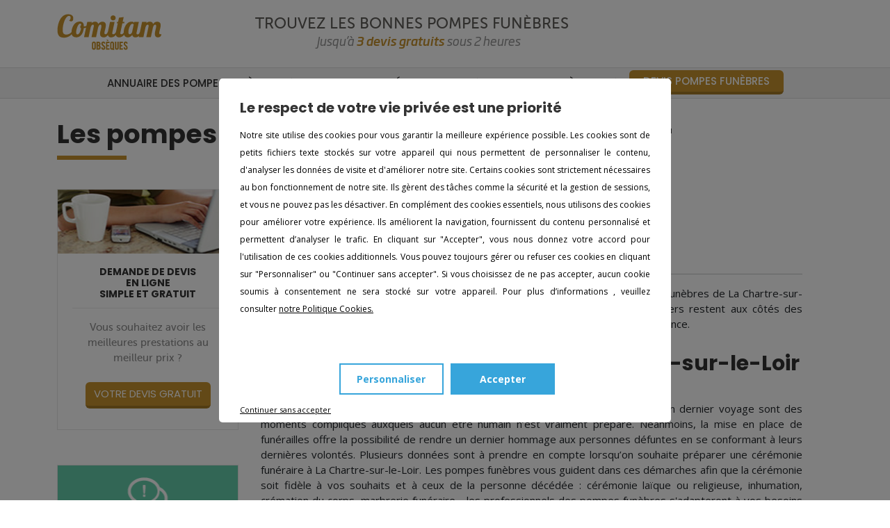

--- FILE ---
content_type: text/html; charset=UTF-8
request_url: https://www.comitam-obseques.com/annuaire-pompes-funebres/72-Sarthe/la-chartre-sur-le-loir/
body_size: 5321
content:
<!DOCTYPE html>
<html lang="fr" dir="ltr">
  <head>
    <meta charset="utf-8" />
<link rel="canonical" href="https://www.comitam-obseques.com/annuaire-pompes-funebres/72-Sarthe/la-chartre-sur-le-loir/" />
<meta name="Generator" content="Drupal 10 (https://www.drupal.org)" />
<meta name="MobileOptimized" content="width" />
<meta name="HandheldFriendly" content="true" />
<meta name="viewport" content="width=device-width, initial-scale=1.0" />
<meta name="description" content="Pompes funèbres sur La Chartre-sur-le-Loir (72340) : toutes les coordonnées pompes funèbres de la ville sur l’annuaire Comitam Obsèques" />
<link rel="icon" href="/themes/custom/comitam/favicon.ico" type="image/vnd.microsoft.icon" />

    <title>Pompes funèbres à La Chartre-sur-le-Loir (72) | Comitam</title>
    <link rel="stylesheet" media="all" href="/sites/default/files/css/css_-RsoLDlGYYXU0Haz4_28VChInQ2trMjvBGErWoiRLGw.css?delta=0&amp;language=fr&amp;theme=comitam&amp;include=eJwrriwuSc3VT0osTtVJzs_NLEnM1U_PyU9KzNEtLqnMycxLBwDpmw1d" />
<link rel="stylesheet" media="all" href="/sites/default/files/css/css_43Dc4xMlYm-42XX7Dql0alY7FlPWuqBUXE_3Ujzjllw.css?delta=1&amp;language=fr&amp;theme=comitam&amp;include=eJwrriwuSc3VT0osTtVJzs_NLEnM1U_PyU9KzNEtLqnMycxLBwDpmw1d" />

    
      <script src="https://cdn.tagcommander.com/6234/tc_COMITAM_21.js"></script>
  </head>
  <body>
        <a href="#main-content" class="visually-hidden focusable">
      Aller au contenu principal
    </a>
    
      <div class="dialog-off-canvas-main-canvas" data-off-canvas-main-canvas>
    
<header
  class="d-none d-md-block">
  <div class="container">
    <div class="row">
      <div class="col-sm-3 col-sm-offset-1">
        <a href="/" class="logo">
          <img src="/themes/custom/comitam/images/logo.png" alt="Comitam">
        </a>
      </div>
      <div class="col-sm-8">
                  <p class="slogan">Trouvez les bonnes pompes funèbres</p>
                <p class="slogan-2">Jusqu’à <span>3 devis gratuits</span> sous 2 heures
        </p>
      </div>
    </div>
  </div>
</header>

  <nav class="navbar navbar-default navbar-expand-md">
    <div class="container">
      <a href="/"
         class="navbar-brand d-block d-md-none">Comitam</a>
      <button class="navbar-toggler" type="button" data-bs-toggle="collapse"
              data-bs-target="#navbarSupportedContent"
              aria-controls="navbarSupportedContent" aria-expanded="false"
              aria-label="Toggle navigation">
        <span class="navbar-toggler-icon"></span>
      </button>
      <div class="collapse navbar-collapse justify-content-center" id="navbarSupportedContent">
          <div>
              

              <ul class="navbar-nav me-auto mb-2 mb-lg-0">
              <li class="nav-item">
        <a href="/annuaire-pompes-funebres/" class="nav-link" data-drupal-link-system-path="annuaire-pompes-funebres">Annuaire des pompes funèbres</a>
              </li>
          <li class="nav-item">
        <a href="/annuaire-crematoriums/" class="nav-link" data-drupal-link-system-path="annuaire-crematoriums">Annuaire des crématoriums</a>
              </li>
          <li class="nav-item">
        <a href="/obseques/" class="nav-link" data-drupal-link-system-path="node/341">Guide des obsèques</a>
              </li>
          <li class="nav-item">
        <a href="/devis-pompes-funebres-gratuits/" class="btn btn-primary nav-link" data-drupal-link-system-path="node/108">Devis Pompes Funèbres</a>
              </li>
        </ul>
  


  
  </div>

      </div>
    </div>
  </nav>

<div class="contenu-wrapper">
  <div class="container">
    

    

    <main role="main">
              <div class="title">
<h1>Les pompes funèbres à La Chartre-sur-le-Loir</h1>
  </div>


<div class="row">
        <div class="col-md-9 order-1 order-md-2 contenu-wrapper-2 col-height">
                      
                <div class="contenu">
          
                      <div>
    <div data-drupal-messages-fallback class="hidden"></div><div id="block-comitam-system-main">
  
    
      <script type="application/ld+json">
  {
    "@context": "https://schema.org",
    "@graph": [
      {
        "@type": "BlogPosting",
        "headline": "Les pompes funèbres à La Chartre-sur-le-Loir",
      "description": "Pompes funèbres sur La Chartre-sur-le-Loir (72340) : toutes les coordonnées pompes funèbres de la ville sur l’annuaire Comitam Obsèques",
      "author": {
        "@type": "Organization",
        "@id": "https://www.comitam-obseques.com/#organization",
        "name": "Comitam",
        "url": "https://www.comitam-obseques.com/"
      },
      "publisher": {
        "@type": "Organization",
        "@id": "https://www.comitam-obseques.com/#organization",
        "name": "Comitam",
        "url": "https://www.comitam-obseques.com/"
      },
      "datePublished": "2021-09-21T02:54:52+02:00",
      "dateModified": "2022-02-04T04:44:42+02:00"
    }
  ]
}
</script>



<div style="display: table; width: 100%">
  <div style="display: table-footer-group;">
          <p>Parce que nous tous avons le droit d'exprimer nos dernières volontés, les pompes funèbres de La Chartre-sur-le-Loir vous fournissent un accompagnement spécifiquement adapté. Les conseillers restent aux côtés des proches du défunt afin de les soutenir avec professionnalisme, discrétion et bienveillance.</p><h2>Organiser des funérailles à La Chartre-sur-le-Loir</h2><p>Faire ses adieux à un ami ou à un membre de la famille et l'accompagner dans son dernier voyage sont des moments compliqués auxquels aucun être humain n’est vraiment préparé. Néanmoins, la mise en place de funérailles offre la possibilité de rendre un dernier hommage aux personnes défuntes en se conformant à leurs dernières volontés. Plusieurs données sont à prendre en compte lorsqu’on souhaite préparer une cérémonie funéraire à La Chartre-sur-le-Loir. Les pompes funèbres vous guident dans ces démarches afin que la cérémonie soit fidèle à vos souhaits et à ceux de la personne décédée : cérémonie laïque ou religieuse, inhumation, crémation du corps, marbrerie funéraire… les professionnels des pompes funèbres s'adapteront à vos besoins pour célébrer dignement la mémoire du défunt. Plusieurs autres actions doivent être faîtes à la suite de la cérémonie (rédaction des lettres de résiliation de la personne décédée, demande du capital décès…). Les agences de pompes funèbres peuvent aussi vous accompagner pour ces tâches.</p><h2>Les différents services des pompes funèbres de La Chartre-sur-le-Loir</h2><p>Le réseau d'agences de pompes funèbres en France est très grand. Dans le but de vous guider dans votre sélection, l'entreprise Comitam compare les divers services funéraires près de chez vous.</p><h3>Les embellissements funéraires</h3><p>Afin que les membres de la famille du défunt soient en mesure de venir se recueillir à n'importe quel moment, les pompes funèbres de La Chartre-sur-le-Loir disposent d'un grand choix de stèles funéraires. Pour une inhumation, vous choisirez la pierre tombale qui sera personnalisable selon vos souhaits (couleur, motifs, dimensions…). Pour une crémation, vous aurez également la faculté de personnaliser le monument cinéraire comme vous le voulez.</p><h3>Réalisation de funérailles</h3><p>Le jour de la cérémonie, les familles sont reçues par les conseillers funéraires des pompes funèbres. Les conseillers funéraires de La Chartre-sur-le-Loir sont au service des familles dans le but de les assister avec humanité tout au long de la cérémonie. Les pompes funèbres s'associent également avec la mairie et les responsables des lieux de culte dans le but d'assurer la bonne organisation des obsèques et du recueil des proches.</p><h3>Contrat obsèques</h3><p>Prendre une assurance obsèques procure plusieurs avantages. Dans un premier temps, vous avez la possibilité de décharger votre famille qui n’aura pas à financer vos funérailles dans l'urgence. De plus, vous êtes sûr que l'ensemble de vos dernières volontés seront bien honorées.</p><h3>Devis funérailles</h3><p>Le montant global des obsèques est assez important et varie selon les demandes du défunt ainsi que celles de sa famille. En remplissant le formulaire en ligne de Comitam, vous recevez plusieurs devis sur mesure qui vous aideront dans votre décision finale. En outre, vous obtenez les coordonnées des agences pour avoir plus d'informations.</p><h2>Savoir-faire et soutien</h2><p>Les conseillers funéraires ont comme principal rôle d’accompagner les personnes en deuil en les déchargeant des démarches administratives et sur l'organisation des obsèques. Mais, de par leurs compétences, leurs missions vont régulièrement beaucoup plus loin. Objets pouvant être placés aux côtés du défunt, décorations florales… Les pompes funèbres seront disponibles pour répondre en toute discrétion à vos demandes les plus personnelles. Les conseillers funéraires prêteront attention à ce que chaque étape se déroule en toute sérénité pour vous aider à surmonter cette épreuve.</p>
      </div>
  <div style="display: table-header-group;">
        <div class="row">
              <div class="col-sm-6">
          <ul class="liste-pompes-funebres">
                          <li>
                <a href="https://www.comitam-obseques.com/annuaire-pompes-funebres/72-Sarthe/la-chartre-sur-le-loir/pompes-funebres-dupuy-2.html" class="nom">Pompes Funèbres Dupuy</a><br/>
                18 place République<br/>
                72340 La Chartre-sur-le-Loir<br/>
              </li>
                      </ul>
        </div>
          </div>
    <hr/>
  </div>
</div>

<hr>
<h2>Les autres agences à proximité de La Chartre-sur-le-Loir</h2>
<div class="row">
      
      <div class="col-sm-6 liste-autres-villes">
      <ul>
                  <li>
            <a href="https://www.comitam-obseques.com/annuaire-pompes-funebres/72-Sarthe/allonnes/">Pompes funèbres à Allonnes</a><br/>
          </li>
                  <li>
            <a href="https://www.comitam-obseques.com/annuaire-pompes-funebres/72-Sarthe/ballon/">Pompes funèbres à Ballon</a><br/>
          </li>
                  <li>
            <a href="https://www.comitam-obseques.com/annuaire-pompes-funebres/72-Sarthe/beaumont-sur-sarthe/">Pompes funèbres à Beaumont-sur-Sarthe</a><br/>
          </li>
                  <li>
            <a href="https://www.comitam-obseques.com/annuaire-pompes-funebres/72-Sarthe/besse-sur-braye/">Pompes funèbres à Bessé-sur-Braye</a><br/>
          </li>
                  <li>
            <a href="https://www.comitam-obseques.com/annuaire-pompes-funebres/72-Sarthe/bonnetable/">Pompes funèbres à Bonnétable</a><br/>
          </li>
                  <li>
            <a href="https://www.comitam-obseques.com/annuaire-pompes-funebres/72-Sarthe/bouloire/">Pompes funèbres à Bouloire</a><br/>
          </li>
                  <li>
            <a href="https://www.comitam-obseques.com/annuaire-pompes-funebres/72-Sarthe/brulon/">Pompes funèbres à Brûlon</a><br/>
          </li>
                  <li>
            <a href="https://www.comitam-obseques.com/annuaire-pompes-funebres/72-Sarthe/castelorien/">Pompes funèbres à Castélorien</a><br/>
          </li>
                  <li>
            <a href="https://www.comitam-obseques.com/annuaire-pompes-funebres/72-Sarthe/cerans-foulletourte/">Pompes funèbres à Cérans-Foulletourte</a><br/>
          </li>
                  <li>
            <a href="https://www.comitam-obseques.com/annuaire-pompes-funebres/72-Sarthe/conlie/">Pompes funèbres à Conlie</a><br/>
          </li>
                  <li>
            <a href="https://www.comitam-obseques.com/annuaire-pompes-funebres/72-Sarthe/connerre/">Pompes funèbres à Connerré</a><br/>
          </li>
                  <li>
            <a href="https://www.comitam-obseques.com/annuaire-pompes-funebres/72-Sarthe/coulaines/">Pompes funèbres à Coulaines</a><br/>
          </li>
                  <li>
            <a href="https://www.comitam-obseques.com/annuaire-pompes-funebres/72-Sarthe/ecommoy/">Pompes funèbres à Écommoy</a><br/>
          </li>
                  <li>
            <a href="https://www.comitam-obseques.com/annuaire-pompes-funebres/72-Sarthe/fresnay-sur-sarthe/">Pompes funèbres à Fresnay-sur-Sarthe</a><br/>
          </li>
                  <li>
            <a href="https://www.comitam-obseques.com/annuaire-pompes-funebres/72-Sarthe/la-ferte-bernard/">Pompes funèbres à La Ferté-Bernard</a><br/>
          </li>
                  <li>
            <a href="https://www.comitam-obseques.com/annuaire-pompes-funebres/72-Sarthe/la-fleche/">Pompes funèbres à La Flèche</a><br/>
          </li>
                  <li>
            <a href="https://www.comitam-obseques.com/annuaire-pompes-funebres/72-Sarthe/la-suze-sur-sarthe/">Pompes funèbres à La Suze-sur-Sarthe</a><br/>
          </li>
                  <li>
            <a href="https://www.comitam-obseques.com/annuaire-pompes-funebres/72-Sarthe/le-breil-sur-merize/">Pompes funèbres à Le Breil-sur-Mérize</a><br/>
          </li>
              </ul>
    </div>
      <div class="col-sm-6 liste-autres-villes">
      <ul>
                  <li>
            <a href="https://www.comitam-obseques.com/annuaire-pompes-funebres/72-Sarthe/le-grand-luce/">Pompes funèbres à Le Grand-Lucé</a><br/>
          </li>
                  <li>
            <a href="https://www.comitam-obseques.com/annuaire-pompes-funebres/72-Sarthe/le-mans/">Pompes funèbres à Le Mans</a><br/>
          </li>
                  <li>
            <a href="https://www.comitam-obseques.com/annuaire-pompes-funebres/72-Sarthe/loir-en-vallee/">Pompes funèbres à Loir en Vallée</a><br/>
          </li>
                  <li>
            <a href="https://www.comitam-obseques.com/annuaire-pompes-funebres/72-Sarthe/loue/">Pompes funèbres à Loué</a><br/>
          </li>
                  <li>
            <a href="https://www.comitam-obseques.com/annuaire-pompes-funebres/72-Sarthe/mamers/">Pompes funèbres à Mamers</a><br/>
          </li>
                  <li>
            <a href="https://www.comitam-obseques.com/annuaire-pompes-funebres/72-Sarthe/marolles-les-braults/">Pompes funèbres à Marolles-les-Braults</a><br/>
          </li>
                  <li>
            <a href="https://www.comitam-obseques.com/annuaire-pompes-funebres/72-Sarthe/mayet/">Pompes funèbres à Mayet</a><br/>
          </li>
                  <li>
            <a href="https://www.comitam-obseques.com/annuaire-pompes-funebres/72-Sarthe/montval-sur-loir/">Pompes funèbres à Montval-sur-Loir</a><br/>
          </li>
                  <li>
            <a href="https://www.comitam-obseques.com/annuaire-pompes-funebres/72-Sarthe/noyen-sur-sarthe/">Pompes funèbres à Noyen-sur-Sarthe</a><br/>
          </li>
                  <li>
            <a href="https://www.comitam-obseques.com/annuaire-pompes-funebres/72-Sarthe/parigne-l-eveque/">Pompes funèbres à Parigné-l&#039;Évêque</a><br/>
          </li>
                  <li>
            <a href="https://www.comitam-obseques.com/annuaire-pompes-funebres/72-Sarthe/parigne-le-polin/">Pompes funèbres à Parigné-le-Pôlin</a><br/>
          </li>
                  <li>
            <a href="https://www.comitam-obseques.com/annuaire-pompes-funebres/72-Sarthe/ruaudin/">Pompes funèbres à Ruaudin</a><br/>
          </li>
                  <li>
            <a href="https://www.comitam-obseques.com/annuaire-pompes-funebres/72-Sarthe/sable-sur-sarthe/">Pompes funèbres à Sablé-sur-Sarthe</a><br/>
          </li>
                  <li>
            <a href="https://www.comitam-obseques.com/annuaire-pompes-funebres/72-Sarthe/saint-calais/">Pompes funèbres à Saint-Calais</a><br/>
          </li>
                  <li>
            <a href="https://www.comitam-obseques.com/annuaire-pompes-funebres/72-Sarthe/sainte-jamme-sur-sarthe/">Pompes funèbres à Sainte-Jamme-sur-Sarthe</a><br/>
          </li>
                  <li>
            <a href="https://www.comitam-obseques.com/annuaire-pompes-funebres/72-Sarthe/savigne-l-eveque/">Pompes funèbres à Savigné-l&#039;Évêque</a><br/>
          </li>
                  <li>
            <a href="https://www.comitam-obseques.com/annuaire-pompes-funebres/72-Sarthe/sille-le-guillaume/">Pompes funèbres à Sillé-le-Guillaume</a><br/>
          </li>
              </ul>
    </div>
  </div>

  </div>

  </div>

        </div>
      </div>
            <div class="col-md-3 order-2 order-md-1 sidebar-first col-height">
          <div>
    <div id="block-comitam-demandededevis">
  
    
      
            <div><div class="h2">Demande de devis<br>en ligne<br>simple et gratuit</div>
    <div class="content">
         <p>Vous souhaitez avoir les meilleures prestations au meilleur prix ?</p><p><a class="btn btn-primary" href="https://www.comitam-obseques.com/devis-pompes-funebres-gratuits/">Votre devis gratuit</a></p>     </div>
</div>
      
  </div>
<div id="block-comitam-rappel">
  
    
      
            <div><div class="h2">Besoin d'aide</div>
    <div class="content">
         <p>Nous vous assistons<br>7j / 7 de 8h à 19h<br><span class="numero">09 72 28 92 81</span></p><p class="gratuit">Prix d'un appel local</p></div>
</div>
      
  </div>

  </div>

      </div>
          </div>
</div>


          </main>

    <footer>
      <div class="container">
        <div class="row">
          <div class="col-sm-4">
              <div>
          
    <div class="h2" id="block-comitam-footer2-menu">Les services</div>
    
          
              <ul>
              <li>
        <a href="/cgu.html" rel="nofollow" data-drupal-link-system-path="node/112">Conditions Générales d&#039;Utilisation</a>
              </li>
          <li>
        <a href="/fonctionnement.html" data-drupal-link-system-path="node/350">Fonctionnement</a>
              </li>
          <li>
        <a href="/engagements.html" rel="nofollow" data-drupal-link-system-path="node/113">Nos engagements</a>
              </li>
          <li>
        <a href="/lexique-funeraire.html" data-drupal-link-system-path="node/115">Lexique</a>
              </li>
          <li>
        <a href="" class="ca-cookie">Gestion des cookies</a>
              </li>
        </ul>
  


  
  </div>

          </div>
          <div class="col-sm-4">
              <div>
          
    <div class="h2" id="block-comitam-footer3-menu">Les services</div>
    
          
              <ul>
              <li>
        <a href="/comitam.html" title="" data-drupal-link-system-path="node/116">Comitam</a>
              </li>
          <li>
        <a href="/on-parle-de-comitam.html" rel="nofollow" data-drupal-link-system-path="node/143">On parle de nous</a>
              </li>
          <li>
        <a href="/partenaires.html" title="" data-drupal-link-system-path="node/117">Nos Partenaires</a>
              </li>
          <li>
        <a href="/contact.html" data-drupal-link-system-path="webform/contact">Contact</a>
              </li>
        </ul>
  


  
  </div>

          </div>
          <div class="col-sm-4">
              <div>
          
    <div class="h2" id="block-comitam-footer4-menu">Espace pro</div>
    
          
              <ul>
              <li>
        <a href="http://pro.comitam-obseques.com" rel="nofollow">Professionnels ? Rejoignez-nous !</a>
              </li>
        </ul>
  


  
  </div>

          </div>
        </div>
      </div>
      <div class="container">
        <div class="row">
          <div class="col-sm-12">
            <div class="credits-wrapper">
              <div class="credits">Copyright © 2011-2025 Comitam. Tous droits réservés.<br/><br/>* Les agences font leur maximum pour renvoyer les devis sous 2h pendant leurs heures d'ouverture, ceci ne peut pas être vérifié par Comitam qui est à disposition au téléphone pour aider en cas de problème.</div>
            </div>
          </div>
        </div>
      </div>
    </footer>

  </div></div>

  </div>

    
        <div class="devis-fixed dest" data-dest="aHR0cHM6Ly93d3cuY29taXRhbS1vYnNlcXVlcy5jb20vZGV2aXMtcG9tcGVzLWZ1bmVicmVzLWdyYXR1aXRzLw==">
      3 devis de pompes funèbres gratuits en 2 clics !
    </div>
        <script type="application/json" data-drupal-selector="drupal-settings-json">{"path":{"baseUrl":"\/","pathPrefix":"","currentPath":"annuaire-pompes-funebres\/72-Sarthe\/la-chartre-sur-le-loir","currentPathIsAdmin":false,"isFront":false,"currentLanguage":"fr"},"pluralDelimiter":"\u0003","suppressDeprecationErrors":true,"user":{"uid":0,"permissionsHash":"cdba87200118f3339215aaae35e1062b2b94ecfdd9e7f208f73171976ca4c955"}}</script>
<script src="/sites/default/files/js/js_cnRreIZoIcvEs0KQFVKVn-EgWeciQaVRMjSue53uAs8.js?scope=footer&amp;delta=0&amp;language=fr&amp;theme=comitam&amp;include=eJxLzs_NLEnM1U_PyU9KzNEtTi7KLCgpBgBjsgjA"></script>

  </body>
</html>
